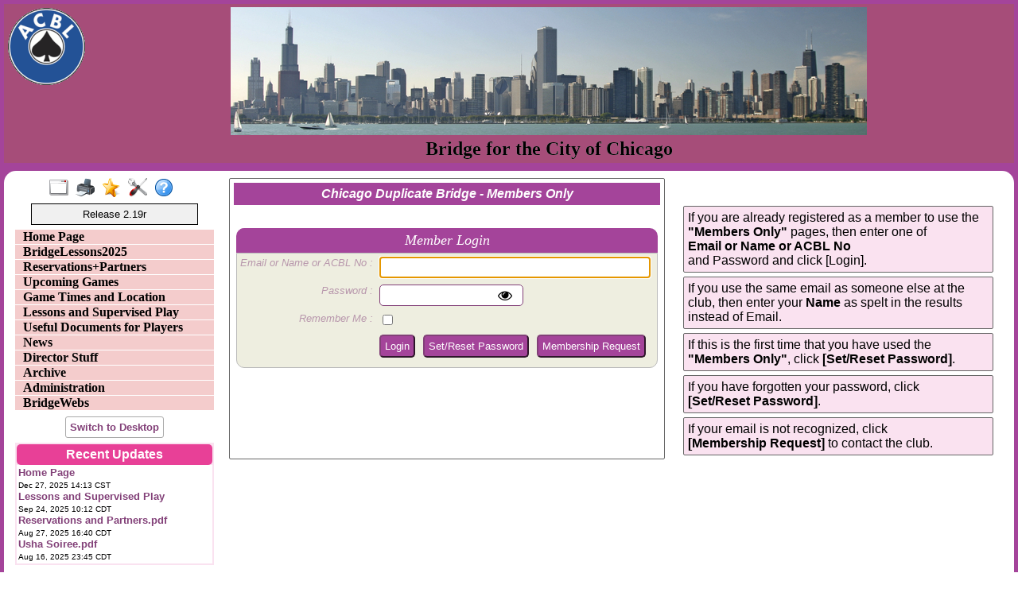

--- FILE ---
content_type: text/html
request_url: https://www.bridgewebs.com/chicagodbc/page2.html
body_size: 14610
content:
<!DOCTYPE HTML>
<html xml:lang="en" lang="en">

<head>
<meta http-equiv="Content-Type" content="text/html; charset=iso-8859-1" />
<meta name="expires" content="tue, 01 Jun 2017 19:45:00 GMT" />
<meta name="robots" content="index,follow" />
<meta name="revisit-after" content="30 days" />
<meta name="format-detection" content="telephone=no" />
<meta name="keywords" content="bridge,club,bridge club,play bridge,learn bridge,bridge lessons,Chicago Duplicate Bridge,Chicago Illinois USA,illinois"/>
<meta name="viewport" content="width=device-width" />
<meta name="viewport" content="initial-scale=1.0" />
<meta name="description" content="The Chicago Duplicate Bridge web site gives information about session dates and times, results of sessions, club news, lessons and more. " />
<meta name="robots" content="nofollow, noindex">
<meta name="verify-v1" content="N+IOkpOaynEuTKan8q3FKwac1IBjuygFJUWRwbLQG58=" />
<title>Chicago Duplicate Bridge, Chicago Illinois USA</title>
<link rel="stylesheet" type="text/css" href="/ckeditor_4.9.2/plugins/fontawesome/font-awesome/css/font-awesome.min.css" />
<link rel="stylesheet" type="text/css" href="https://code.jquery.com/ui/1.13.1/themes/base/jquery-ui.css" />
<link rel="stylesheet" type="text/css" href="/chicagodbc/bwstyle_1025.css" />

<script type="text/javascript" src="https://code.jquery.com/jquery-3.2.1.js"></script>
<script type="text/javascript" src="https://code.jquery.com/ui/1.13.1/jquery-ui.js"></script>

<script type="text/javascript" src="/chicagodbc/bwmenu_1127.js"></script>
<script type="text/javascript" src="/bwscript/bwor16/jscript_bridgewebs.js" ></script>
<script type="text/javascript" src="/bwscript/bwor16/jscript_bw.js" ></script>
<script type="text/javascript" src="/bwscript/bwor16/jscript_calendar.js" ></script>
<script type="text/javascript" src="/bwscript/bwor16/jscript_member_login.js" ></script>
<script type="text/javascript" src="/bwscript/bwor16/jscript_menu_modern_nav.js" ></script>
<script type="text/javascript" src="/bwscript/bwor16/jscript_menu_view.js" ></script>
<script type="text/javascript" src="/bwscript/bwor16/jscript_stat_counter.js" ></script>

<script type="text/javascript">
var bwhost = '.bridgewebs.com';
var club = 'chicagodbc';
var col_dark = '#a4449a';
var col_darker = '#824078';
var col_pale = '#e84097';
var col_paler = '#fae2f0';
var curr_pid = 'display_page2';
var menu_entries = 42;
var menu_menu_box1_bedge = '5px';
var menu_menu_box1_bg = '#f4cccc';
var menu_menu_box1_bord = '#f4cccc';
var menu_menu_box1_bsize = '0px';
var menu_menu_box1_btype = 'solid';
var menu_menu_box1_pad = '0px';
var menu_menu_box1_shadow = 'none';
var menu_menu_box1_size = 'medium';
var menu_menu_box1_text = '#000000';
var menu_menu_box2_bedge = '5px';
var menu_menu_box2_bg = '#fce5cd';
var menu_menu_box2_bord = '#fce5cd';
var menu_menu_box2_bsize = '0px';
var menu_menu_box2_btype = 'solid';
var menu_menu_box2_pad = '0px';
var menu_menu_box2_size = 'medium';
var menu_menu_box2_text = '#000000';
var menu_menu_butt = '0px';
var menu_menu_effect = 'none';
var menu_menu_font = 'Arial Narrow';
var menu_menu_position = 'down';
var menu_menu_prefix = 'none';
var menu_menu_style = 'std';
var menu_menu_version = '';
var menu_menu_width = '250px';
var menu_menu_wrap = 'normal';
var menu_modern = '';
var menu_width = 270;
var pid = 'display_page2';
var release3 = '';
var sessid = '';
var stat_size = 0;
var stat_year = 0;
var viewport = 1;
var web_release = 'bwor';
var web_release_club = 'bwor';
var web_release_curr = 'bwor';
var web_release_top = 'bwor';
function bwInitFunctions ( )
{
   bwStatCounter ( );
   bwSetFocus ( 'email' );
   menuInit ( 0 );
   bwPasswordEyeToggleInit ( 'password' );
}
</script>

<style type="text/css">

.login_help_high { white-space : nowrap; font-weight:bold;  }
</style>

</head>
<body style=""  onload="bwLoad ( );" onresize="bwResize ( );"  >
<script>0</script>
<a name="top"></a>
<form id="main" name="main" action="/cgi-bin/bwor/bw.cgi?club=chicagodbc&amp;pid=display_page2" method="post" style="height:100%;min-height:100%" enctype="multipart/form-data">
<div id="popup_box" class="bwbox_popup"></div>
<div id="warning_message" style="height:30px;border:1px solid black;width:98%;margin:1px;padding:2px 10px;white-space:nowrap;display:none;background-color:#f4f4be">
</div>

<div class="bwbox_hidden">
<input type="hidden" id="event" name="event" value=""/>
<input type="hidden" id="hidden_club" name="hidden_club" value="chicagodbc"/>
<input type="hidden" id="hidden_embed" name="hidden_embed" value=""/>
<input type="hidden" id="hidden_full" name="hidden_full" value=""/>
<input type="hidden" id="hidden_pid" name="hidden_pid" value="display_page2"/>
<input type="hidden" id="hidden_wd" name="hidden_wd" value=""/>
<input type="hidden" id="login_option" name="login_option" value="login"/>
</div>

<div id="adaptaon" class="top_div ">
<div class="bwbox_top" id="bwbox_top">
	<div class="bwbox_body" id="bwbox_body">
		<div id="bwbox_banner" class="bwbox_banner">
<div class="bwbox_banner1" id="bwbox_banner1">
<div class="bwbox_banner2" id="bwbox_banner2">
<div style="display:flex;width:100%">
<div class="bwbox_banner_left  bwhide"><img id="bpic1" alt="" style="" src="/images/acbl.gif" border="0" /></div>
<div align="center" class="bwbox_banner_center" style="display:flex;margin:auto;">
<div style="display:inline;align-items: center;align-content:center;"></div>
<div>
<div><img id="bpic2" alt="" style="max-width:800px;width:100%;" src="/chicagodbc/ChicagoSkylineCropped_1.jpeg" border="0" /></div>
<div id="bwbox_banner_slogan" class="bwbox_banner_slogan none">Bridge for the City of Chicago</div>
</div>
<div></div>
</div>
<div class="bwbox_banner_right "></div>
</div>
</div>
</div>
</div>
		<div class="bwbox_bwpagebody1" id="bwbox_bwpagebody1">
			<div class="bwbox_bwpagebody2" id="bwpagebody">
				
				<div class="bwbox_main_both" id="bwbox_main_both"><div class="bwbox_main_left" id="bwbox_main_left">
<div class="bwbox_main_menu" id="bwbox_main_menu">
<div class="bwbox_main_menu1" id="bwbox_main_menu1a">
<div class="bwbox_leftmenu"><div style="display:flex;text-align:center;margin: 0 auto;width:100%"><div style="display:flex;text-align:center;margin: 0 auto;">
<a class="tbar2_btn tbar2_full" title="Full Screen" style="display:block;width:25px;text-align:center;" href="https://www.bridgewebs.com/cgi-bin/bwor/bw.cgi?pid=display_home&amp;wd=1&amp;full=1&amp;club=chicagodbc" ></a>
<a class="tbar2_btn tbar2_print" title="Print Page" style="display:block;width:25px;text-align:center;" href="/cgi-bin/bwor/bw.cgi?pid=display_home&amp;wd=1&amp;print=1&amp;popt=publish&amp;full=1&amp;club=chicagodbc"  target="print"></a>
<a class="tbar2_btn tbar2_bnew" title="Latest Enhancements" style="display:block;width:25px;text-align:center;" href="/cgi-bin/bwx/bw.cgi?pid=display_page13&club=bw"  target="bw"></a>
<a class="tbar2_btn tbar2_admin" title="Web Administration" style="display:block;width:25px;text-align:center;" href="https://www.bridgewebs.com/cgi-bin/bwor/bw.cgi?pid=upload_menu&amp;wd=1&amp;club=chicagodbc"  target="_top"></a>
<a class="tbar2_btn tbar2_help" title="Help" style="display:block;width:25px;text-align:center;" href="/guide"  target="help"></a>
</div></div></div>
<div class="bwbox_leftmenu"><div class="bwbox_release">
Release 2.19r
</div></div>
<div class="bwbox_leftmenu"><div id="menubox" class="bwbox_menubox bwbox_menu_pos_down"></div></div>
</div>
<div class="bwbox_main_menu2" id="bwbox_main_menu1b">
<div class="bwbox_leftmenu"><div style="padding:5px;text-align:center;">
<div title="For Mobile/Smart device use only" id="bwbox_desktop" class="bwbox_desktop" onClick="bwDesktop()"><a class="bwbox_desktop_a" id="bwbox_desktop_a" href="/cgi-bin/bwor/bw.cgi?pid=display_home&amp;wd=1&amp;club=chicagodbc" target="_top">Switch to Desktop</a></div>
</div></div>
<div class="bwbox_leftmenu"><div class="page_boxing_2_news" >

<table  border="0" cellspacing="0" width="100%">
<tr>
<td    class="page_title_2" >Recent Updates</td>
</tr>
<tr>
<td  class="page_text_2">
<table cellpadding="0" cellspacing="0" border="0" width="100%">
<tr>
<td ><a href="/cgi-bin/bwor/bw.cgi?pid=display_home&amp;wd=1&amp;club=chicagodbc"><font size="2">Home Page</font></a><br/><span class="std_s"><font color="black">Dec 27, 2025 14:13 CST</font></span><br/><a href="/chicagodbc/page3.html"><font size="2">Lessons and Supervised Play</font></a><br/><span class="std_s"><font color="black">Sep 24, 2025 10:12 CDT</font></span><br/><a href="/cgi-bin/bwor/bw.cgi?pid=docs_Reservations and Partners.pdf&amp;wd=1&amp;club=chicagodbc"><font size="2">Reservations and Partners.pdf</font></a><br/><span class="std_s"><font color="black">Aug 27, 2025 16:40 CDT</font></span><br/><a href="/cgi-bin/bwor/bw.cgi?pid=docs_Usha Soiree.pdf&amp;wd=1&amp;club=chicagodbc"><font size="2">Usha Soiree.pdf</font></a><br/><span class="std_s"><font color="black">Aug 16, 2025 23:45 CDT</font></span></td>
</tr>
</table>
</td>
</tr>
</table>

</div></div>
<div class="bwbox_leftmenu"><div id="stat_counter">
<table title="For a complete daily analysis, see Administration - Site Statistics" border="0" cellspacing="0" align="center">
<tr>
<td>
<table border="0" cellspacing="2" align="center">
<tr>
<td align="center" class="counter_style">0</td>
<td align="center" class="counter_style">0</td>
<td align="center" class="counter_style">0</td>
<td align="center" class="counter_style">0</td>
<td align="center" class="counter_style">0</td>
<td align="center" class="counter_style">0</td>
</tr>
</table>
</td>
</tr>
<tr>
<td class="counter_msg">Pages viewed in 2026</td>
</tr>
</table>
</div></div>
<div class="bwbox_leftmenu"><div class="page_boxing_2_news"  id="bwbox_div_bulletin">

<table  id="bwbox_page_bulletin" border="0" cellspacing="0" width="100%">
<tr>
<td    class="page_title_2" >Bulletin</td>
</tr>
<tr>
<td  class="page_text_2">
<table cellpadding="0" cellspacing="0" border="0" width="100%">
<tr>
<td ><p style="text-align: center;"><span style="font-size:large;"></span></p><p style="text-align: center;"><span style="font-size:x-large;"><strong>Reminders and Notices</strong></span></p><p style="text-align: center;"><span style="color:#FF0000;"><strong><span style="font-size:large;">See the News</span></strong></span></p><p style="text-align: center;"><span style="font-size:medium;">&spades;&nbsp;<strong>Sign up for all Special Events/Games</strong>&nbsp;&clubs;&nbsp;</span></p><p style="text-align: center;"><span style="font-size:medium;"><span style="font-size:medium;">&hearts;&nbsp;</span><strong>by email to chicagoduplicatebridge@gmail.com</strong><span style="font-size:medium;"><strong>&nbsp;</strong>&diams;</span></span></p><p style="text-align: center;">&nbsp;</p></td>
</tr>
</table>
</td>
</tr>
</table>

</div></div>
</div>
</div>
</div>
<div class="bwbox_main_right" id="bwbox_main_right">
<div class="bwbox_main_right_box" id="bwbox_main_right_box">
<div style="display:flex;flex-wrap:wrap;width:100%">
<div class="box_outer" style="display:inline-block;margin:0 auto;">
<table border="0" cellspacing="0" cellpadding="3" align="center" width="100%">
<tr>
<td class="banner_title" style="white-space:nowrap">Chicago Duplicate Bridge - Members Only</td>
</tr>
<tr>
<td style="color:#FF0000;font-weight:bold;height:20px;"></td>
</tr>
<tr>
<td align="center"><table cellspacing="0" cellpadding="0" border="0" align="center">
<tr>
<td>
<table cellspacing="0" cellpadding="4" border="0" align="center" width="100%">
<tr>
<td class="box_title"><i><font size="4">Member Login</font></i></td>
</tr>
</table>
</td>
</tr>
<tr>
<td>
<table class="box_table" cellspacing="0" cellpadding="4" border="0" align="center">
<tr>
<td align="right" valign="top" class="box_label" nowrap><i>Email or Name or ACBL No : </i></td>
<td align="left" valign="top" style="white-space:nowrap">
<input id="email" name="email" type="text" size="40" maxlength="60" value="" onChange="loginRemember ( this )"/>
</td>
</tr>
<tr>
<td align="right" valign="top" class="box_label" nowrap><i>Password : </i></td>
<td align="left" valign="top" style="white-space:nowrap">
<input id="password" name="password" type="password" size="20" maxlength="256" value="" /><span id="togglePassword" class="fa fa-eye" style="font-size:18px;margin-left: -32px; cursor: pointer;"></span>
</td>
</tr>
<tr>
<td align="right" valign="top" class="box_label" nowrap><i>Remember Me : </i></td>
<td align="left" valign="top" style="white-space:nowrap">
<input id="remember" name="remember" type="checkbox" size="40" maxlength="256" value="1" />
</td>
</tr>
<tr>
<td>&nbsp;</td>
<td align="left" style="white-space: nowrap;">
<button type="submit" style="margin-right:10px" class="box_button" id="bridge_button" name="bridge_button" value="login" >Login</button><button type="submit" style="margin-right:10px" class="box_button" id="bridge_button" name="bridge_button" value="password_reset" >Set/Reset Password</button><button type="submit" style="margin-right:10px" class="box_button" id="bridge_button" name="bridge_button" value="member_req" >Membership Request</button>
</tr>
<tr height="1">
<td colspan="2">
</td>
</tr>
</table>
</td>
</tr>
</table></td>
</tr>
</table>
</div>
<div style="display:inline-block;width:400px;margin:0 auto;">
<table style="margin-top:30px;width:100%" align="center" cellpadding="8" cellspacing="5" border="0">
<tr><td class="box_help">
If you are already registered as a member to use the  <span class="login_help_high">"Members Only"</span> pages, then enter one of  <span class="login_help_high">Email or Name or ACBL No</span> <br>and Password and click [Login].
</td></tr>
<tr><td class="box_help">
If you use the same email as someone else at the club, then enter your <b>Name</b> as spelt in the results instead of Email.
</td></tr>
<tr><td class="box_help">
If this is the first time that you have used the <span class="login_help_high">"Members Only"</span>, click <span class="login_help_high">[Set/Reset Password]</span>.
</td></tr>
<tr><td class="box_help">
If you have forgotten your password, click <span class="login_help_high">[Set/Reset Password]</span>.
</td></tr>
<tr><td class="box_help">
If your email is not recognized, click <span class="login_help_high">[Membership Request]</span> to contact the club.
</td></tr>
</table>
</div>
</div>
</div>
</div></div>
			</div>
		</div>
		<div class="bwbox_footer">
This site is built with <a  href="https://www.bridgewebs.com" target="_blank"><span class="bwbox_footer_link"><b>BridgeWebs</b></span></a>, the easy web solution.

</div>
	</div>
</div>

</div>
</form>
</body>

</html>


--- FILE ---
content_type: text/javascript
request_url: https://www.bridgewebs.com/bwscript/bwor16/jscript_calendar.js
body_size: 12811
content:
// Copyright 2007, www.bridgewebs.com. All Rights Reserved.
// Author : Gwynne Hughes
// We will take legal action against those who copy our HTML content,
// CSS style sheets and JavaScript functions.
// bridgewebs javascript calendar.js

function calCallerInit ( ) {

   <!-- European format dd-mm-yyyy -->
   // Title: Tigra Calendar
   // URL: http://www.softcomplex.com/products/tigra_calendar/
   // Version: 3.3 (European date format)
   // Date: 09/01/2005 (mm/dd/yyyy)
   // Note: Permission given to use this script in ANY kind of applications if
   //    header lines are left unchanged.
   // Note: Script consists of two files: calendar?.js and calendar.html

   // if two digit year input dates after this year considered 20 century.
   var NUM_CENTYEAR = 30;
   // is time input control required by default
   var BUL_TIMECOMPONENT = false;
   // are year scrolling buttons required by default
   var BUL_YEARSCROLL = true;

   var calendars = [];
   var RE_NUM = /^\-?\d+$/;
}

function calendar1( obj_t, obj_t_alt, obj_t_dd, obj_t_mm, obj_t_yy, obj_t_year1, obj_t_year2 ) {

	// assigning methods
	this.gen_date    = calGenDate1;
	this.gen_date_dd = calGenDateDD1;
	this.gen_date_mm = calGenDateMM1;
	this.gen_date_yy = calGenDateYY1;
	this.gen_time    = calGenTime1;
	this.gen_tsmp    = calGenTsmp1;
	this.prs_date    = calPrsDate1;
	this.prs_time    = calPrsTime1;
	this.prs_tsmp    = calPrsTsmp1;
	this.popup       = calPopup1;

	// validate input parameters
	if (!obj_t)
		return calError("Error calling the calendar: no target control specified");
	if (obj_t.value == null)
		return calError("Error calling the calendar: parameter specified is not valid target control");
	this.target       = obj_t;
	this.target_alt   = obj_t_alt;
	this.target_dd    = obj_t_dd;
	this.target_mm    = obj_t_mm;
	this.target_yy    = obj_t_yy;
	this.target_year1 = obj_t_year1;
	this.target_year2 = obj_t_year2;
	this.time_comp = BUL_TIMECOMPONENT;
	this.year_scroll = BUL_YEARSCROLL;

	// register in global collections
	this.id = calendars.length;
	calendars[this.id] = this;
}

function calPopup1 ( str_datetime ) {
	if (str_datetime) {
		this.dt_current = this.prs_tsmp(str_datetime);
	}
	else {
		this.dt_current = this.prs_tsmp(this.target.value);
		this.dt_selected = this.dt_current;
	}
	if (!this.dt_current) return;

	var obj_calwindow = window.open(
		'/help/show_calendar.html?datetime=' + this.dt_current.valueOf()+ '&id=' + this.id,
		'Calendar', 'width=200,height='+(this.time_comp ? 215 : 190)+
		',status=no,resizable=no,top=200,left=200,dependent=yes,alwaysRaised=yes'
	);
	obj_calwindow.opener = window;
	obj_calwindow.focus();
}

// timestamp generating function
function calGenTsmp1 (dt_datetime) {
	return(this.gen_date(dt_datetime)) ;
}

// date generating function
function calGenDate1 (dt_datetime) {
	return (
		(dt_datetime.getDate() < 10 ? '0' : '') + dt_datetime.getDate() + "/"
		+ (dt_datetime.getMonth() < 9 ? '0' : '') + (dt_datetime.getMonth() + 1) + "/"
		+ dt_datetime.getFullYear()
	);
}

// date generating function
function calGenDateDD1 (dt_datetime) {
	return (
		( dt_datetime.getDate() < 10 ? '0' : '') + dt_datetime.getDate() );
}
// date generating function
function calGenDateMM1 (dt_datetime) {
	return (
		( dt_datetime.getMonth() < 9 ? '0' : '') + (dt_datetime.getMonth() + 1) );
}
// date generating function
function calGenDateYY1 (dt_datetime) {
	return ( dt_datetime.getFullYear() );
}

// time generating function
function calGenTime1 (dt_datetime) {
	return (
		(dt_datetime.getHours() < 10 ? '0' : '') + dt_datetime.getHours() + ":"
		+ (dt_datetime.getMinutes() < 10 ? '0' : '') + (dt_datetime.getMinutes()) + ":"
		+ (dt_datetime.getSeconds() < 10 ? '0' : '') + (dt_datetime.getSeconds())
	);
}

// timestamp parsing function
function calPrsTsmp1 (str_datetime) {
	// if no parameter specified return current timestamp
	if (!str_datetime)
		return (new Date());

	// if positive integer treat as milliseconds from epoch
	if (RE_NUM.exec(str_datetime))
		return new Date(str_datetime);

	// else treat as date in string format
	var arr_datetime = str_datetime.split(' ');
	return this.prs_time(arr_datetime[1], this.prs_date(arr_datetime[0]));
}

// date parsing function
function calPrsDate1 (str_date) {

	var arr_date = str_date.split('/');

	if (arr_date.length != 3) return calError ("Invalid date format: '" + str_date + "'.\nFormat accepted is dd-mm-yyyy.");
	if (!arr_date[0]) return calError ("Invalid date format: '" + str_date + "'.\nNo day of month value can be found.");
	if (!RE_NUM.exec(arr_date[0])) return calError ("Invalid day of month value: '" + arr_date[0] + "'.\nAllowed values are unsigned integers.");
	if (!arr_date[1]) return calError ("Invalid date format: '" + str_date + "'.\nNo month value can be found.");
	if (!RE_NUM.exec(arr_date[1])) return calError ("Invalid month value: '" + arr_date[1] + "'.\nAllowed values are unsigned integers.");
	if (!arr_date[2]) return calError ("Invalid date format: '" + str_date + "'.\nNo year value can be found.");
	if (!RE_NUM.exec(arr_date[2])) return calError ("Invalid year value: '" + arr_date[2] + "'.\nAllowed values are unsigned integers.");

	var dt_date = new Date();
	dt_date.setDate(1);

	if (arr_date[1] < 1 || arr_date[1] > 12) return calError ("Invalid month value: '" + arr_date[1] + "'.\nAllowed range is 01-12.");
	dt_date.setMonth(arr_date[1]-1);

	if (arr_date[2] < 100) arr_date[2] = Number(arr_date[2]) + (arr_date[2] < NUM_CENTYEAR ? 2000 : 1900);
	dt_date.setFullYear(arr_date[2]);

	var dt_numdays = new Date(arr_date[2], arr_date[1], 0);
	dt_date.setDate(arr_date[0]);
	if (dt_date.getMonth() != (arr_date[1]-1)) return calError ("Invalid day of month value: '" + arr_date[0] + "'.\nAllowed range is 01-"+dt_numdays.getDate()+".");

	return (dt_date)
}

// time parsing function
function calPrsTime1 (str_time, dt_date) {

	if (!dt_date) return null;
	var arr_time = String(str_time ? str_time : '').split(':');

	if (!arr_time[0]) dt_date.setHours(0);
	else if (RE_NUM.exec(arr_time[0]))
		if (arr_time[0] < 24) dt_date.setHours(arr_time[0]);
		else return calError ("Invalid hours value: '" + arr_time[0] + "'.\nAllowed range is 00-23.");
	else return calError ("Invalid hours value: '" + arr_time[0] + "'.\nAllowed values are unsigned integers.");

	if (!arr_time[1]) dt_date.setMinutes(0);
	else if (RE_NUM.exec(arr_time[1]))
		if (arr_time[1] < 60) dt_date.setMinutes(arr_time[1]);
		else return calError ("Invalid minutes value: '" + arr_time[1] + "'.\nAllowed range is 00-59.");
	else return calError ("Invalid minutes value: '" + arr_time[1] + "'.\nAllowed values are unsigned integers.");

	if (!arr_time[2]) dt_date.setSeconds(0);
	else if (RE_NUM.exec(arr_time[2]))
		if (arr_time[2] < 60) dt_date.setSeconds(arr_time[2]);
		else return calError ("Invalid seconds value: '" + arr_time[2] + "'.\nAllowed range is 00-59.");
	else return calError ("Invalid seconds value: '" + arr_time[2] + "'.\nAllowed values are unsigned integers.");

	dt_date.setMilliseconds(0);
	return dt_date;
}

function calShowWeekdays () {
   // print weekdays titles
   for (var n=0; n<7; n++)
      document.write('<td bgcolor="#87cefa" align="center"><font color="#ffffff">'+ARR_WEEKDAYS[(NUM_WEEKSTART+n)%7]+'</font></td>');
   document.write('</tr>');

   // print calendar table
   var dt_current_day = new Date(dt_firstday),
      dt_selected = obj_caller.dt_selected;

   while (dt_current_day.getMonth() == dt_current.getMonth() ||
      dt_current_day.getMonth() == dt_firstday.getMonth()) {
      // print row heder
      document.write('<tr>');
      for (var n_current_wday=0; n_current_wday<7; n_current_wday++) {
         if (dt_current_day.getDate() == dt_selected.getDate() &&
            dt_current_day.getMonth() == dt_selected.getMonth() &&
            dt_current_day.getFullYear() == dt_selected.getFullYear())
            // print current date
            document.write('<td bgcolor="#ffb6c1" align="center" width="14%">');
         else if (dt_current_day.getDay() == 0 || dt_current_day.getDay() == 6)
            // weekend days
            document.write('<td bgcolor="#dbeaf5" align="center" width="14%">');
         else
            // print working days of current month
            document.write('<td bgcolor="#ffffff" align="center" width="14%">');

         document.write('<a href="javascript:calSetDateTime('+dt_current_day.valueOf() +', true);">');

         if (dt_current_day.getMonth() == this.dt_current.getMonth())
            // print days of current month
            document.write('<font color="#000000">');
         else
            // print days of other months
            document.write('<font color="#606060">');

         document.write(dt_current_day.getDate()+'</font></a></td>');
         dt_current_day.setDate(dt_current_day.getDate()+1);
      }
      // print row footer
      document.write('</tr>');
   }
   if ( obj_caller && obj_caller.time_comp )
   {
      document.write('<form onsubmit="javascript:calSetDateTime('+dt_current.valueOf()+', true)" name="cal"><tr><td colspan="7" bgcolor="#87CEFA"><font color="White" face="tahoma, verdana" size="2">Time: <input type="text" name="time" value="'+obj_caller.gen_time(this.dt_current)+'" size="8" maxlength="8"></font></td></tr></form>');
   }
}

function calError (str_message) {
	alert (str_message);
	return null;
}

function calPopupInit ( )
{
   // months as they appear in the calendar's title
   var ARR_MONTHS = ["January", "February", "March", "April", "May", "June",
         "July", "August", "September", "October", "November", "December"];
   // week day titles as they appear on the calendar
   var ARR_WEEKDAYS = ["Su", "Mo", "Tu", "We", "Th", "Fr", "Sa"];
   // day week starts from (normally 0-Su or 1-Mo)
   var NUM_WEEKSTART = 1;
   // path to the directory where calendar images are stored. trailing slash req.
   var STR_ICONPATH = 'images/';

   var re_url = new RegExp('datetime=(\\-?\\d+)');
   var dt_current = (re_url.exec(String(window.location))
      ? new Date(new Number(RegExp.$1)) : new Date());
   var re_id = new RegExp('id=(\\d+)');
   var num_id = (re_id.exec(String(window.location))
      ? new Number(RegExp.$1) : 0);
   var obj_caller = (window.opener ? window.opener.calendars[num_id] : null);

   if (obj_caller && obj_caller.year_scroll) {
      // get same date in the previous year
      var dt_prev_year = new Date(dt_current);
      dt_prev_year.setFullYear(dt_prev_year.getFullYear() - 1);
      if (dt_prev_year.getDate() != dt_current.getDate())
         dt_prev_year.setDate(0);

      // get same date in the next year
      var dt_next_year = new Date(dt_current);
      dt_next_year.setFullYear(dt_next_year.getFullYear() + 1);
      if (dt_next_year.getDate() != dt_current.getDate())
         dt_next_year.setDate(0);
   }

   // get same date in the previous month
   var dt_prev_month = new Date(dt_current);
   dt_prev_month.setMonth(dt_prev_month.getMonth() - 1);
   if (dt_prev_month.getDate() != dt_current.getDate())
      dt_prev_month.setDate(0);

   // get same date in the next month
   var dt_next_month = new Date(dt_current);
   dt_next_month.setMonth(dt_next_month.getMonth() + 1);
   if (dt_next_month.getDate() != dt_current.getDate())
      dt_next_month.setDate(0);

   // get first day to display in the grid for current month
   var dt_firstday = new Date(dt_current);
   dt_firstday.setDate(1);
   dt_firstday.setDate(1 - (7 + dt_firstday.getDay() - NUM_WEEKSTART) % 7);
}

// function passing selected date to calling window
function calSetDateTime(n_datetime, b_close) {
   if (!obj_caller) return;

   var dt_datetime = obj_caller.prs_time(
      (document.cal ? document.cal.time.value : ''),
      new Date(n_datetime)
   );

   if (!dt_datetime) return;
   if (b_close) {
      window.close();
      obj_caller.target.value = (document.cal
         ? obj_caller.gen_tsmp(dt_datetime)
         : obj_caller.gen_date(dt_datetime)
      );
      if ( obj_caller.target_alt )
      {
         obj_caller.target_alt.value = (document.cal
            ? obj_caller.gen_tsmp(dt_datetime)
            : obj_caller.gen_date(dt_datetime)
         );
      }
      if ( obj_caller.target_dd )
      {
         var dd_no = obj_caller.gen_date_dd(dt_datetime);
         var mm_no = obj_caller.gen_date_mm(dt_datetime);
         var yy_no = obj_caller.gen_date_yy(dt_datetime);
         obj_caller.target_dd.selectedIndex = dd_no;
         obj_caller.target_mm.selectedIndex = mm_no;
         if ( yy_no >= obj_caller.target_year1 )
         {
            if ( yy_no <= obj_caller.target_year2 )
            {
               obj_caller.target_yy.selectedIndex = yy_no - obj_caller.target_year1 + 1;
            }
         }
      }
   }
   else obj_caller.popup(dt_datetime.valueOf());
}


--- FILE ---
content_type: text/javascript
request_url: https://www.bridgewebs.com/chicagodbc/bwmenu_1127.js
body_size: 5088
content:
var menu_data_json = '{"admin":[["upload_menu","","void"],["upload_pages","display_home",""],["upload_docs","docs_BridgeLessons2025.pdf","docs_BridgeLessons2025.pdf"],["upload_membership","display_messages",""],["upload_calendar","display_future","list"],["upload_calendar","display_month","list"],["upload_menu","","void"],["upload_where","display_where","where"],["upload_where","display_location","location"],["upload_pages","display_page3",""],["upload_pages","display_links",""],["upload_docs","docs_NewPlayerConventionList.pdf","docs_NewPlayerConventionList.pdf"],["upload_docs","docs_GoodPlayerStandardInd2017.pdf","docs_GoodPlayerStandardInd2017.pdf"],["upload_docs","docs_NABCpdf.pdf","docs_NABCpdf.pdf"],["upload_docs","docs_Reservations and Partners.pdf","docs_Reservations and Partners.pdf"],["upload_pages","display_news",""],["upload_menu","","void"],["upload_docs","docs_Setting Up BBO Robots.pdf","docs_Setting Up BBO Robots.pdf"],["upload_menu","","void"],["upload_menu","","void"],["upload_pages","display_page1",""],["upload_menu","","void"],["upload_docs","docs_September2025 Newsletter.pdf","docs_September2025 Newsletter.pdf"],["upload_docs","docs_August 2025 newsletter.pdf","docs_August 2025 newsletter.pdf"],["upload_docs","docs_July 2025 Newsletter.pdf","docs_July 2025 Newsletter.pdf"],["upload_docs","docs_June 2025 Newsletter.pdf","docs_June 2025 Newsletter.pdf"],["upload_docs","docs_May 2025 Newsletter.pdf","docs_May 2025 Newsletter.pdf"],["upload_docs","docs_April 2025 newsletter.pdf","docs_April 2025 newsletter.pdf"],["upload_docs","docs_March newsletter.pdf","docs_March newsletter.pdf"],["upload_docs","docs_February 2025 Newsletter.pdf","docs_February 2025 Newsletter.pdf"],["upload_docs","docs_January 2025 Newsletter.pdf","docs_January 2025 Newsletter.pdf"],["upload_menu","","void"],["upload_docs","docs_BarCharts Survey2021.pdf","docs_BarCharts Survey2021.pdf"],["upload_docs","docs_2021 Summary.docx","docs_2021 Summary.docx"],["upload_docs","docs_SurveyComments2021.docx","docs_SurveyComments2021.docx"],["upload_docs","docs_RawDataFromSurvey.xlsx","docs_RawDataFromSurvey.xlsx"]],"opts":{"color":"#a4449a","numbers":0},"colors":{"col_paler":"#fae2f0","col_darker":"#824078","col_dark":"#a4449a","col_pale":"#e84097"},"std":[["1","1","Administration"],["2","1","Results Administration","upload_results"],["2","1","Web Administration","upload_login_page"],["2","1","Site Statistics","display_statistics"],["1","1","BridgeWebs"],["2","1","BridgeWebs News","display_bridgewebs"],["2","1","Index of Clubs","display_clubs"]],"theme":{"menu_box1_bedge":"5px","menu_box2_text":"#000000","menu_box1_size":"medium","menu_wrap":"normal","menu_box2_pad":"0px","menu_box2_bsize":"0px","menu_box2_btype":"solid","menu_box2_bord":"#fce5cd","menu_font":"Arial Narrow","menu_butt":"0px","menu_box1_bg":"#f4cccc","menu_style":"std","menu_prefix":"none","menu_width":"250px","menu_box2_bg":"#fce5cd","menu_effect":"none","menu_position":"down","menu_box1_text":"#000000","menu_box1_btype":"solid","menu_box1_bsize":"0px","menu_version":null,"menu_box1_bord":"#f4cccc","menu_box2_size":"medium","menu_box1_pad":"0px","menu_box2_bedge":"5px","menu_box1_shadow":"none"},"entries":[["1","1"],["1","2","Home Page","display_home"],["1","3","BridgeLessons2025","docs_BridgeLessons2025.pdf"],["1","4","Reservations+Partners","display_messages"],["1","5","Upcoming Games","display_future"],["2","6","Results","display_month"],["1","7","Game Times and Location"],["2","8","Game Times","display_where"],["2","9","Location","display_location"],["1","10","Lessons and Supervised Play","display_page3"],["1","11","Useful Documents for Players","display_links"],["2","12","NewPlayerConventionList","docs_NewPlayerConventionList.pdf"],["2","13","GoodPlayerStandardInd2017","docs_GoodPlayerStandardInd2017.pdf"],["2","14","NABC Guidance for New Players","docs_NABCpdf.pdf"],["2","15","Reservations and Partners","docs_Reservations and Partners.pdf"],["1","16","News","display_news"],["1","17","Director Stuff"],["2","18","Setting Up BBO Robots","docs_Setting Up BBO Robots.pdf"],["1","19","Archive"],["2","20","Photos"],["3","21","Event Photos","display_page1"],["2","22","Old Newsletters"],["3","23","September2025 Newsletter","docs_September2025 Newsletter.pdf"],["3","24","August 2025 newsletter","docs_August 2025 newsletter.pdf"],["3","25","July 2025 Newsletter","docs_July 2025 Newsletter.pdf"],["3","26","June 2025 Newsletter","docs_June 2025 Newsletter.pdf"],["3","27","May 2025 Newsletter","docs_May 2025 Newsletter.pdf"],["3","28","April 2025 newsletter","docs_April 2025 newsletter.pdf"],["3","29","March newsletter","docs_March newsletter.pdf"],["3","30","February 2025 Newsletter","docs_February 2025 Newsletter.pdf"],["3","31","January 2025 Newsletter","docs_January 2025 Newsletter.pdf"],["2","32","PlayerSurvey2021"],["3","33","BarCharts Survey2021","docs_BarCharts Survey2021.pdf"],["3","34","2021 Summary","docs_2021 Summary.docx"],["3","35","SurveyComments2021","docs_SurveyComments2021.docx"],["3","36","RawDataFromSurvey","docs_RawDataFromSurvey.xlsx"]]}';
